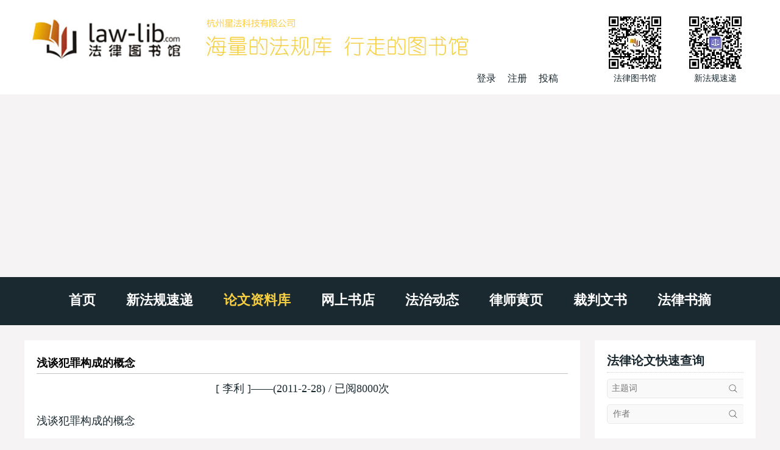

--- FILE ---
content_type: text/html
request_url: http://www.law-lib.com/lw/lw_view.asp?no=13339
body_size: 7730
content:

<!DOCTYPE html>
<html>	
	<head>
		<meta http-equiv="Content-Type" content="text/html; charset=gb2312">
		<meta http-equiv="X-UA-Compatible" content="IE=edge，chrome=1">
		<meta name="viewport" content="width=device-width, initial-scale=1">
<title>浅谈犯罪构成的概念/李利</title>											 		
		<meta name="Description" content="">
		<meta name="Keywords" content="">
		<link rel="stylesheet" href="/wstyle/css/style.css" type="text/css">
		<script type="text/javascript" src="/wstyle/js/jquery1.42.min.js"></script>
		<script type="text/javascript" src="/wstyle/js/TouchSlide.1.1.js"></script>
		<script type="text/javascript" src="/wstyle/js/TouchSlide.1.1.source.js"></script>

<script async src="//pagead2.googlesyndication.com/pagead/js/adsbygoogle.js"></script>
<script>
     (adsbygoogle = window.adsbygoogle || []).push({
          google_ad_client: "ca-pub-0482434302070489",
          enable_page_level_ads: true
     });
</script>

	</head>	
	<!--头部-->

	<body>
	<div class="header">
		<div class="wrap clearfix">
			<div class="header_l fl clearfix">
				<a href="#"><img src="/wstyle/images/logo.jpg"></a>
				<div class="reg fr">
					<a id="log">登录</a>
					<a href="/passport/register.asp" target="_blank">注册</a>
					<a href="/lw/viplwadd.asp">投稿</a>
				</div>
			</div>
			<div class="header_r fr clearfix">
				<li>
					<img src="/wstyle/images/wechat1.jpg">
					<p>法律图书馆</p>
				</li>
				<li>
					<img src="/wstyle/images/wechat2.jpg">
					<p>新法规速递</p>
				</li>
			</div>
			<div class="m_menu">
				<a id="tog"><img src="images2/menu.png"></a>
				<ul style="display: none;">
					<li><a href="/">首页</a></li>
					<li><a href="/law/">新法规速递</a></li>
					<li class='cur'><a href="/lw/">论文资料库</a></li>
					<li><a href="/shopping/">网上书店</a></li>
					<li><a href="/fzdt/">法治动态</a></li>
					<li><a href="/lawyer/">律师黄页</a></li>
					<li><a href="/cpws/">裁判文书</a></li>
					<li><a href="/flsz/">法律书摘</a></li>
				</ul>	
			</div>
			<div class="login">
				<div class="dialog">
					<div class="log_t">
						登录
					</div>
					<div class="close">
						×
					</div>
					<div class="log_b">
						<form name="loginform" action="/passport/userlogin_form.asp" method="post" onSubmit="return check_data();" target="_top">
							<input type="text" name="username" placeholder="用户名" class="wscn-input__inner">
							<input type="password" name="passwd" placeholder="密码(不少于6位)" class="wscn-input__inner">
							<input type="submit" value="登录" class="l_s">
							<div class="forgot-link"><a href="/passport/user_resetpwd.asp" target="_blank">忘记密码</a></div>
						</form>
						<p>还没有帐号?<a href="/passport/register.asp" target="_blank">立即注册</a></p>
					</div>
				</div>
			</div>
			<script type="text/javascript"> 
				$(document).ready(function(){
				$("#tog").click(function(){
					$(".m_menu ul").slideToggle("slow");
				  });
				$("#log").click(function(){
					$(".login").show();
					});
				$(".close").click(function(){
					$(".login").hide();
					});
				});
			</script>		
		</div>
	</div>
	<div class="menu">
		<div class="wrap">
			<ul class="slider clearfix">
					<li><a href="/">首页</a></li>
					<li><a href="/law/">新法规速递</a></li>
					<li class='cur'><a href="/lw/">论文资料库</a></li>
					<li><a href="/shopping/">网上书店</a></li>
					<li><a href="/fzdt/">法治动态</a></li>
					<li><a href="/lawyer/">律师黄页</a></li>
					<li><a href="/cpws/">裁判文书</a></li>
					<li><a href="/flsz/">法律书摘</a></li>
			</ul>
		</div>
	</div>
	<div class="w">
		<div class="wrap clearfix">
			<div class="w_l fl mainw">

<!-- google_ad -->

				<div class="padding">
					<div class="law mb20">

						<div class="tit">
							<h3 class="title">浅谈犯罪构成的概念</h3>
						</div>
<div class='viewcontent'>
<p style="text-align:center" class="mb20">[<a href="wenji.asp?id=twhlili"> 李利 </a>]——(2011-2-28) / 已阅8000次</p>
浅谈犯罪构成的概念<br>
<br>
李利<br>
<br>
<br>
	我国刑法理论的通说认为，犯罪构成是刑法规定的，决定某一行为的社会危害性及其程度，而为该行为成立犯罪所必须具备的一切客观要件与主观要件的有机整体。犯罪构成与犯罪概念既有联系又有区别。犯罪概念从宏观上揭示犯罪的本质与基本特征，犯罪构成是认定犯罪的具体法律标准；犯罪概念是犯罪构成的基础，犯罪构成是犯罪概念的具体化。<br>
	(一)犯罪构成的法定性<br>
	尽管我国刑事法律中没有出现“犯罪构成”这一术语，但刑法确实规定了构成各种犯罪必须具备的要件，刑法理论也正是将刑法的这种规定概括为犯罪构成，所以，刑法实际上规定了犯罪构成。在我国，刑法总则与分则作为有机整体规定了犯罪构成，表现在总则规定了一切犯罪必须具备的要件，分则只规定具体犯罪所特别需要具备的要件。由于犯罪构成是刑法规定的，刑法规定犯罪构成的目的在于禁止符合犯罪构成的行为，因此，行为符合犯罪构成就表明其行为具有了刑事违法性。<br>
	(二)犯罪构成的主客观统一性<br>
	犯罪构成由一系列主客观要件所形成，其中的要件就是成立犯罪必须具备的条件。根据通说，这里的“客观”包括犯罪客体与犯罪客观要件，“主观”包括犯罪主体与犯罪主观要件。犯罪构成不是各个要件的简单相加，而是各个要件的有机统一；各个要件按照犯罪构成的要求相互联系、相互作用、协调一致，形成为一个整体。如果主观要件与客观要件没有内在联系，也不能形成为犯罪构成。例如，盗窃罪的客观要件与放火罪的主观要件，不可能形成为一个犯罪构成。犯罪构成的主客观统一性告诉人们：如果某种行为只是符合某个或者某几个要件，而不符合全部要件，则该行为不符合犯罪构成，因而不成立犯罪。例如，不满14周岁的人故意杀害他人的，不符合故意杀人罪的犯罪构成，不成立故意杀人罪，也不成立其他犯罪。<br>
	(三)犯罪构成与社会危害性的统一性<br>
	犯罪构成并不是一种抽象的法律概念，而是犯罪的社会危害性的法律标志。认定犯罪的实质标准是行为所具有的严重的社会危害性，但如果司法机关直接根据行为的社会危害性认定为犯罪，必然陷入罪刑擅断的局面。因此，必须由立法机关规定出犯罪的法律标准。犯罪构成要说明行为在何种条件下具有犯罪的社会危害性而成立犯罪，所以，必须以犯罪的社会危害性为实质依据。正因为如此，只有那些对说明社会危害性及其程度具有决定意义的因素，才会被刑法规定为构成要件；基于同样的理由，如果行为符合犯罪构成，就表明该行为具有犯罪的社会危害性。<br>
	(四)犯罪构成的重要性<br>
	由于犯罪构成是刑法规定的，是主客观要件的有机整体，是犯罪的社会危害性的法律标志，因此，犯罪构成是认定犯罪的法律标准。任何行为，凡是符合某种犯罪构成的，就成立犯罪；凡是不符合犯罪构成的，就不成立犯罪。就认定犯罪的法律标准而言，除了犯罪构成之外没有别的标准，也不能在犯罪构成之外附加其他任何条件。所以，犯罪构成是认定犯罪的惟一法律标准。由于犯罪构成是认定犯罪的法律标准，因而与符合犯罪构成的事实(犯罪构成事实)有别：前者是法律规定，后者是具体事实。二者的联系也显而易见：具体事实符合法定的犯罪构成时，才能称为犯罪构成事实。<br>
	犯罪构成及其理论是罪刑法定主义的产物。罪刑法定主义要求刑法明文、明确规定各种犯罪的成立条件与法律后果，犯罪构成正是犯罪成立条件，因此，犯罪构成使罪刑法定主义得以实现。罪刑法定是法治在刑法领域的体现，又是保护合法权益与保障公民自由的要求，所以，犯罪构成对实现法治、保护合法权益与保障公民自由具有重要意义。可以说，犯罪构成具有针对犯罪人的恣意而保护社会、针对社会的恣意而保障犯罪人的双重保障机能。<br>
	犯罪构成作为法律规定，对刑事司法具有特别重要的意义：<br>
	1．它为区分罪与非罪提供了法律标准。行为符合犯罪构成就成立犯罪，否则便不成立犯罪。<br>
	2．它为区分此罪与彼罪提供了法律标准。不同的犯罪存在各自不同的犯罪构成，符合不同的犯罪构成就成立不同的犯罪。<br>
	3．它为区分一罪与数罪提供了法律依据。区分行为构成一罪还是数罪，基本上是以犯罪构成为法律标准的：行为符合一个罪的犯罪构成就成立一罪；行为符合数个罪的犯罪构成的便成立数罪。<br>
	4．它为区分重罪与轻罪提供了法律依据。犯罪构成的内容不同，其所反映的社会危害性就不同，人们从某种犯罪构成便可知道该罪的轻重。<br>
<br>
作者：李利<br>
</div>

<!-- Baidu Button BEGIN -->
<div class="bdsharebuttonbox"><a href="#" class="bds_more" data-cmd="more"></a><a href="#" class="bds_weixin" data-cmd="weixin" title="分享到微信"></a><a href="#" class="bds_tsina" data-cmd="tsina" title="分享到新浪微博"></a><a href="#" class="bds_sqq" data-cmd="sqq" title="分享到QQ好友"></a><a href="#" class="bds_qzone" data-cmd="qzone" title="分享到QQ空间"></a><a href="#" class="bds_copy" data-cmd="copy" title="分享到复制网址"></a></div>
<script>window._bd_share_config={"common":{"bdSnsKey":{},"bdText":"","bdMini":"1","bdMiniList":["twi","evernotecn","copy"],"bdPic":"","bdStyle":"0","bdSize":"32"},"share":{}};with(document)0[(getElementsByTagName('head')[0]||body).appendChild(createElement('script')).src='http://bdimg.share.baidu.com/static/api/js/share.js?v=89860593.js?cdnversion='+~(-new Date()/36e5)];</script>
<!-- Baidu Button END -->

<div class="shengming">
==========================================<br><br>
<strong>免责声明：</strong><br>
声明：本论文由《法律图书馆》网站收藏，<br>
仅供学术研究参考使用，<br>
版权为原作者所有，未经作者同意，不得转载。<br><br>
==========================================
</div>


					</div>

					<div class='w620 mb20'>

<!-- google_ad -->

<br>
<img src='/wstyle/images/law.jpg' />

</div>


				</div>
			</div>
			<div class="w_r fr sidew">
				<div class="search">
					<div class="padding padding1">
						<h3>法律论文快速查询</h3>
						<form action="/lw/lwml.asp" class="form">
							<input type="text" placeholder="主题词" name="sm1" class="n pt1">
							<input type="hidden" name="ff" value="sm">
							<input type="submit" name="B3" class="s" value="">
						</form>
						<form action="/lw/lwml.asp" class="form">
							<input type="text" placeholder="作者" name="zz" class="n">
							<input type="hidden" name="ff" value="zz">
							<input type="submit" name="B2" class="s"value="">
						</form>
					</div>

				</div>

				<div class="paper">
					<div class="padding firm">

						<!-- <img src="/wstyle/images/paper.jpg"> -->

					</div>
					<div class="pap_t">
						<div class="padding">
							<h3 class="clearfix">
								论文分类
							</h3>
						</div>
					</div>
					<div class="pap_b shortlist">


					<div class="pap_b shortlist lw">

						<h3>A 法学理论</h3>
						<ul>
<li><a href="lwml.asp?flh=a0">A0 法理学</a></li>
<li><a href="lwml.asp?flh=a1">A1 立法理论</a></li>
<li><a href="lwml.asp?flh=a2">A2 法的运行</a></li>
<li><a href="lwml.asp?flh=a3">A3 法的本体</a></li>
<li><a href="lwml.asp?flh=a4">A4 法的演进</a></li>
<li><a href="lwml.asp?flh=a6">A6 法与社会</a></li>
<li><a href="lwml.asp?flh=a65">A65 时政评论</a></li>
<li><a href="lwml.asp?flh=a7">A7 法律思想史</a></li>
<li><a href="lwml.asp?flh=a8">A8 法制史</a></li>
<li><a href="lwml.asp?flh=a94">A94 港澳台法律总论</a></li>
<li><a href="lwml.asp?flh=a95">A95 地方法总论</a></li>
<li><a href="lwml.asp?flh=a99">A99 各国法律总论</a></li>
						</ul>

						<h3>C 国家法、宪法</h3>
						<ul>
<li><a href="lwml.asp?flh=c1">C1 国家机构组织法</a></li>
<li><a href="lwml.asp?flh=c2">C2 国家基本制度</a></li>
<li><a href="lwml.asp?flh=c22">C22 选举法</a></li>
<li><a href="lwml.asp?flh=c28">C28 地方自治法</a></li>
<li><a href="lwml.asp?flh=c29">C29 特别行政区基本</a></li>
<li><a href="lwml.asp?flh=c5">C5 公民权利义务</a></li>
<li><a href="lwml.asp?flh=c7">C7 宪法实施和保护</a></li>
						</ul>

						<h3>E 行政法</h3>
						<ul>
<li><a href="lwml.asp?flh=e0">E0 行政法理论</a></li>
<li><a href="lwml.asp?flh=e1">E1 行政管理</a></li>
<li><a href="lwml.asp?flh=e12">E12 军事外交</a></li>
<li><a href="lwml.asp?flh=e13">E13 工商财经</a></li>
<li><a href="lwml.asp?flh=e15">E15 医疗卫生</a></li>
<li><a href="lwml.asp?flh=e16">E16 科教文化</a></li>
<li><a href="lwml.asp?flh=e18">E18 民政</a></li>
<li><a href="lwml.asp?flh=e19">E19 青少年法</a></li>
<li><a href="lwml.asp?flh=e4">E4 公安</a></li>
<li><a href="lwml.asp?flh=e42">E42 社会治安</a></li>
<li><a href="lwml.asp?flh=e49">E49 道路交通</a></li>
<li><a href="lwml.asp?flh=e61">E61 行政许可</a></li>
<li><a href="lwml.asp?flh=e63">E63 行政处罚</a></li>
<li><a href="lwml.asp?flh=e65">E65 政府采购</a></li>
<li><a href="lwml.asp?flh=e68">E68 行政复议</a></li>
<li><a href="lwml.asp?flh=e8">E8 行政组织</a></li>
						</ul>

						<h3>F 刑法</h3>
						<ul>
<li><a href="lwml.asp?flh=f0">F0 刑法理论</a></li>
<li><a href="lwml.asp?flh=f1">F1 总则</a></li>
<li><a href="lwml.asp?flh=f2">F2 分则</a></li>
<li><a href="lwml.asp?flh=f21">F21 危害国家安全罪</a></li>
<li><a href="lwml.asp?flh=f22">F22 危害公共安全罪</a></li>
<li><a href="lwml.asp?flh=f23">F23 破坏经济秩序罪</a></li>
<li><a href="lwml.asp?flh=f24">F24 侵犯公民权利罪</a></li>
<li><a href="lwml.asp?flh=f25">F25 侵犯财产罪</a></li>
<li><a href="lwml.asp?flh=f26">F26 妨害社会秩序罪</a></li>
<li><a href="lwml.asp?flh=f35">F35 危害国防利益罪</a></li>
<li><a href="lwml.asp?flh=f36">F36 贪污贿赂罪</a></li>
<li><a href="lwml.asp?flh=f37">F37 渎职罪</a></li>
<li><a href="lwml.asp?flh=f38">F38 军人违反职责罪</a></li>
						</ul>

						<h3>H 民法</h3>
						<ul>
<li><a href="lwml.asp?flh=h0">H0 民法理论</a></li>
<li><a href="lwml.asp?flh=h1">H1 民法总则</a></li>
<li><a href="lwml.asp?flh=h21">H21 物权</a></li>
<li><a href="lwml.asp?flh=h22">H22 债权</a></li>
<li><a href="lwml.asp?flh=h23">H23 知识产权</a></li>
<li><a href="lwml.asp?flh=h24">H24 继承法</a></li>
<li><a href="lwml.asp?flh=h3">H3 合同法总论</a></li>
<li><a href="lwml.asp?flh=h5">H5 婚姻法</a></li>
<li><a href="lwml.asp?flh=h6">H6 人身权</a></li>
<li><a href="lwml.asp?flh=h7">H7 侵权行为</a></li>
<li><a href="lwml.asp?flh=h8">H8 民事其它法权</a></li>
						</ul>

						<h3>I 商法</h3>
						<ul>
<li><a href="lwml.asp?flh=i0">I0 商法总论</a></li>
<li><a href="lwml.asp?flh=i2">I2 公司法企业法</a></li>
<li><a href="lwml.asp?flh=i4">I4 破产法</a></li>
<li><a href="lwml.asp?flh=i5">I5 票据法</a></li>
<li><a href="lwml.asp?flh=i6">I6 保险法</a></li>
<li> <a href="lwml.asp?flh=i7">I7 海商法</a></li>
						</ul>

						<h3>J 经济法</h3>
						<ul>
<li><a href="lwml.asp?flh=j0">J0 经济法理论</a></li>
<li><a href="lwml.asp?flh=j1">J1 不正当竞争法</a></li>
<li><a href="lwml.asp?flh=j2">J2 消费者权益</a></li>
<li><a href="lwml.asp?flh=j3">J3 财税法</a></li>
<li><a href="lwml.asp?flh=j32">J32 税法</a></li>
<li><a href="lwml.asp?flh=j35">J35 会计法</a></li>
<li><a href="lwml.asp?flh=j36">J36 审计法</a></li>
<li><a href="lwml.asp?flh=j5">J5 金融法</a></li>
<li><a href="lwml.asp?flh=j52">J52 银行法</a></li>
<li><a href="lwml.asp?flh=j56">J56 证券法</a></li>
<li><a href="lwml.asp?flh=j62">J62 劳动法</a></li>
<li><a href="lwml.asp?flh=j65">J65 招投标法</a></li>
<li><a href="lwml.asp?flh=j72">J72 土地法</a></li>
<li><a href="lwml.asp?flh=j75">J75 房地产法</a></li>
<li><a href="lwml.asp?flh=j8">J8 环境保护</a>  </li>
						</ul>

						<h3>N 诉讼法</h3>
						<ul>
<li><a href="lwml.asp?flh=n0">N0 诉讼法学</a></li>
<li><a href="lwml.asp?flh=n1">N1 诉讼制度与程序</a></li>
<li><a href="lwml.asp?flh=n15">N15 证据制度</a></li>
<li><a href="lwml.asp?flh=n18">N18 执行程序</a></li>
<li><a href="lwml.asp?flh=n19">N19 综合案例分析</a></li>
<li><a href="lwml.asp?flh=n4">N4 民事诉讼法</a></li>
<li><a href="lwml.asp?flh=n49">N49 民法案例分析</a></li>
<li><a href="lwml.asp?flh=n6">N6 刑事诉讼法</a></li>
<li><a href="lwml.asp?flh=n65">N65 刑事附带民事</a></li>
<li><a href="lwml.asp?flh=n69">N69 刑法案例分析</a></li>
<li><a href="lwml.asp?flh=n8">N8 行政诉讼法</a></li>
<li><a href="lwml.asp?flh=n85">N85 国家赔偿</a></li>
<li><a href="lwml.asp?flh=N89">N89 行政法案例</a></li>
<li><a href="lwml.asp?flh=n9">N9 仲裁</a></li>
						</ul>

						<h3>S 司法制度</h3>
						<ul>
<li><a href="lwml.asp?flh=s0">S0 司法制度总论</a></li>
<li><a href="lwml.asp?flh=s1">S1 司法行政</a></li>
<li><a href="lwml.asp?flh=s15">S15 法律教育</a></li>
<li><a href="lwml.asp?flh=s2">S2 法院</a></li>
<li><a href="lwml.asp?flh=s3">S3 检察院</a></li>
<li><a href="lwml.asp?flh=s5">S5 律师</a></li>
<li><a href="lwml.asp?flh=s6">S6 公证</a></li>
<li><a href="lwml.asp?flh=s7">S7 监狱管理</a></li>
<li><a href="lwml.asp?flh=s8">S8 劳动教养</a></li>
<li><a href="lwml.asp?flh=s92">S92 犯罪学</a></li>
<li><a href="lwml.asp?flh=s94">S94 刑事侦查学</a></li>
<li><a href="lwml.asp?flh=s95">S95 司法鉴定学</a></li>
<li><a href="lwml.asp?flh=s98">S98 法医学</a></li>
<li><a href="lwml.asp?flh=s99">S99 法律文书</a></li>
						</ul>

						<h3>T 国际法</h3>
						<ul>
<li><a href="lwml.asp?flh=t1">T1 国际法</a></li>
<li><a href="lwml.asp?flh=t6">T6 国际经济法</a></li>
<li><a href="lwml.asp?flh=t61">T61 WTO专辑</a></li>
<li><a href="lwml.asp?flh=t7">T7 国际私法</a></li>
						</ul>


					</div>

					<div class="lawyer">


					<div class="padding firm pt0">
						
<!-- google_ad -->

<br>
<!-- <img src="wstyle/images/paper.jpg"> -->

					</div>

					</div>	

				</div>
			</div>
		</div>
	</div>
	<div class="cl1 wrap">
	</div>
	<div class="footer">
		<ul>
			<li><a href="#">主页</a></li>
			<li><a href="/site/about.htm">关于我们</a></li>
			<li><a href="/site/sitemap.htm">本站地图</a></li>
			<li><a href="/site/ads.htm">广告服务</a></li>
			<li><a href="/site/agent.htm">诚招代理</a></li>
			<li><a href="/products/">产品服务</a></li>
			<li><a href="/vip/">在线数据库</a></li>
			<li><a href="/site/contacts.htm">联系方式</a></li>
		</ul>
	</div>
	<div class="bottom">
		<div class="wrap">
			<p>Copyright &copy; 1999-2021 法律图书馆</p>
			<p>.</p>
			<p>.</p>
		</div>
	</div>

</body>
</html>

--- FILE ---
content_type: text/html; charset=utf-8
request_url: https://www.google.com/recaptcha/api2/aframe
body_size: 266
content:
<!DOCTYPE HTML><html><head><meta http-equiv="content-type" content="text/html; charset=UTF-8"></head><body><script nonce="_N0TqKngDoNMVgsBdb0hHw">/** Anti-fraud and anti-abuse applications only. See google.com/recaptcha */ try{var clients={'sodar':'https://pagead2.googlesyndication.com/pagead/sodar?'};window.addEventListener("message",function(a){try{if(a.source===window.parent){var b=JSON.parse(a.data);var c=clients[b['id']];if(c){var d=document.createElement('img');d.src=c+b['params']+'&rc='+(localStorage.getItem("rc::a")?sessionStorage.getItem("rc::b"):"");window.document.body.appendChild(d);sessionStorage.setItem("rc::e",parseInt(sessionStorage.getItem("rc::e")||0)+1);localStorage.setItem("rc::h",'1770084190590');}}}catch(b){}});window.parent.postMessage("_grecaptcha_ready", "*");}catch(b){}</script></body></html>